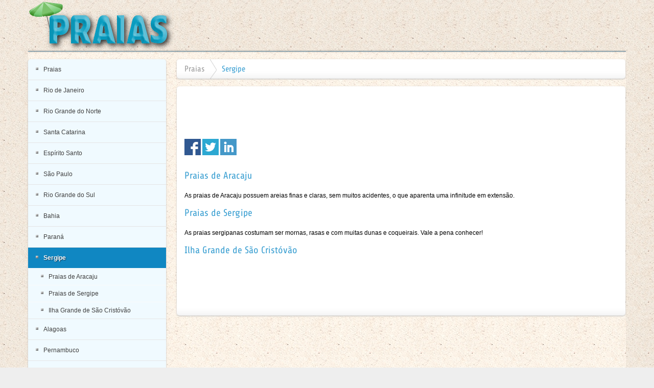

--- FILE ---
content_type: text/html
request_url: https://www.praias.com.br/estado-sergipe.html
body_size: 3395
content:
<!DOCTYPE html> <html lang="pt-br" dir="ltr"> <meta http-equiv="content-type" content="text/html;charset=utf-8"/> <head><script data-ad-client="ca-pub-8067344304252342" async src="https://pagead2.googlesyndication.com/pagead/js/adsbygoogle.js"></script> <meta http-equiv="content-type" content="text/html; charset=utf-8"/> <meta name="viewport" content="width=device-width, initial-scale=1.0, maximum-scale=6.0, user-scalable=yes"/> <title>Praias - Estado de Sergipe</title> <link href="estado-sergipe.html" rel="canonical"/> <link href="templates/jsn_gruve_pro/favicon.ico" rel="shortcut icon" type="image/vnd.microsoft.icon"/> <link rel="stylesheet" href="cache/jsn_gruve_pro/uncss-32b3ab4e82645d86761232e2dd3fa0ff.css"/><style type="text/css">
	h3 {clear:both; }

	div.jsn-modulecontainer ul.menu-mainmenu ul,
	div.jsn-modulecontainer ul.menu-mainmenu ul li {
		width: 200px;
	}
	div.jsn-modulecontainer ul.menu-mainmenu ul ul {
		margin-left: 199px;
	}
	#jsn-pos-toolbar div.jsn-modulecontainer ul.menu-mainmenu ul ul {
		margin-right: 199px;
		margin-left : auto
	}
	div.jsn-modulecontainer ul.menu-sidemenu ul,
	div.jsn-modulecontainer ul.menu-sidemenu ul li {
		width: 200px;
	}
	div.jsn-modulecontainer ul.menu-sidemenu li ul {
		right: -200px;
	}
	body.jsn-direction-rtl div.jsn-modulecontainer ul.menu-sidemenu li ul {
		left: -200px;
		right: auto;
	}
	div.jsn-modulecontainer ul.menu-sidemenu ul ul {
		margin-left: 199px;
	}
  	.image-border:not([alt="hotel-icone"]):not([alt="restaurante-icone"]) {
            background-color: white;
            opacity: 0;
            height: 20px; /* Set your desired height here */
    }
	.image-left:not([alt="hotel-icone"]):not([alt="restaurante-icone"]) {
    display: none;
	}
	.jsn-gallery img {
		display: none;
	}
	em {
    display: none;
	}
</style>   </head> <body id="jsn-master" class="jsn-textstyle-business jsn-color-blue jsn-direction-ltr jsn-responsive jsn-mobile jsn-joomla-30 jsn-com-content jsn-view-categories jsn-itemid-212"> <a name="top" id="top"></a> <div id="jsn-page" class="container"> <div id="jsn-header"> <div id="jsn-logo" class="pull-left"> <a href="index.html" title="Pagina Principal"><img src="images/stories/home/praias-logo.png" alt="" id="jsn-logo-desktop"/></a> </div> <div id="jsn-headerright" class="pull-right"> </div> <div class="clearbreak"></div> </div> <div id="jsn-body"> <div id="jsn-menu"> <div class="clearbreak"></div> </div> <div id="jsn-content" class="jsn-hasleft "> <div id="jsn-content_inner" class="row-fluid"> <div id="jsn-maincontent" class="span9 order2 offset3 row-fluid"> <div id="jsn-maincontent_inner"> <div id="jsn-centercol"><div id="jsn-centercol_inner"> <div id="jsn-breadcrumbs"> <div id="jsn-pos-breadcrumbs" class="display-desktop"> <ul class="breadcrumb display-desktop"> <li><a href="index.html" class="pathway">Praias</a></li><li><span class="divider"></span><span>Sergipe</span></li></ul> </div> </div> <div id="jsn-mainbody-content" class=" jsn-hasmainbodytop jsn-hasmainbodybottom jsn-hasmainbody"> <div id="jsn-mainbody-content-inner1"><div id="jsn-mainbody-content-inner2"><div id="jsn-mainbody-content-inner3"><div id="jsn-mainbody-content-inner4" class="row-fluid"> <div id="jsn-mainbody-content-inner" class="span12 order1 "> <div id="jsn-pos-mainbody-top" class="jsn-modulescontainer jsn-horizontallayout jsn-modulescontainer1 row-fluid"> <div class=" jsn-modulecontainer span12"><div class="jsn-modulecontainer_inner"><div class="jsn-modulecontent"> <div> <center> <div id='div-gpt-ad-1407325593236-1'>  </div> </center> </div><div class="clearbreak"></div></div></div></div> </div> <div id="jsn-mainbody"> <br> <div class="social_share"> <a href="#" onclick="window.open('//www.facebook.com/sharer/sharer.php?u='+encodeURIComponent(location.href),'facebook-share-dialog','width=626,height=436');return false;"> <img src="[data-uri]" alt="icone"></a>  <a href="#" onclick="window.open('//twitter.com/intent/tweet?url='+encodeURIComponent(location.href),'twitter-share-dialog','width=626,height=436');return false;"> <img src="[data-uri]" alt="icone"></a> <a href="#" onclick="window.open('//www.linkedin.com/shareArticle?mini=true&url='+encodeURIComponent(location.href),'twitter-share-dialog','width=626,height=436');return false;"> <img src="[data-uri]" alt="icone"></a> </div> <div id="system-message-container"> <div id="system-message"> </div> </div> <div class="categories-list"> <div class="first"> <h3 class="page-header item-title"> <a href="estado-sergipe/praias-de-aracaju.html"> Praias de Aracaju</a> </h3> <div class="category-desc"> <p style="text-align: justify;">As praias de Aracaju possuem areias finas e claras, sem muitos acidentes, o que aparenta uma infinitude em extens&atilde;o.</p> </div> </div> <div> <h3 class="page-header item-title"> <a href="estado-sergipe/praias-de-sergipe.html"> Praias de Sergipe</a> </h3> <div class="category-desc"> <p style="text-align: justify;">As praias sergipanas costumam ser mornas, rasas e com muitas dunas e coqueirais. Vale a pena conhecer!</p> </div> </div> <div class="last"> <h3 class="page-header item-title"> <a href="estado-sergipe/ilha-grande-de-sao-cristovao.html"> Ilha Grande de São Cristóvão</a> </h3> </div> </div> </div> <br> <div id="jsn-pos-mainbody-bottom" class="jsn-modulescontainer jsn-horizontallayout jsn-modulescontainer1 row-fluid"> <div class=" jsn-modulecontainer span12"><div class="jsn-modulecontainer_inner"><div class="jsn-modulecontent"> <div> <center> <div id='div-gpt-ad-1407325593236-0'>  </div> </center></div><div class="clearbreak"></div></div></div></div> </div> </div> </div></div></div></div></div> </div></div> </div></div> <div id="jsn-leftsidecontent" class="span3 order1 offset-12"> <div id="jsn-leftsidecontent_inner"> <div id="jsn-pos-left"> <div class="lightbox-2 jsn-icon-article jsn-modulecontainer"><div class="jsn-modulecontainer_inner"><div class="jsn-modulecontent"><span class="jsn-menu-toggle">Cardápio</span> <ul class="menu-treemenu"> <li class="first"><a href="index.html"> <span> Praias </span> </a></li><li><a href="estado-rio-de-janeiro.html"> <span> Rio de Janeiro </span> </a></li><li><a href="estado-rio-grande-do-norte.html"> <span> Rio Grande do Norte </span> </a></li><li><a href="estado-santa-catarina.html"> <span> Santa Catarina </span> </a></li><li><a href="estado-espirito-santo.html"> <span> Espírito Santo </span> </a></li><li><a href="estado-sao-paulo.html"> <span> São Paulo </span> </a></li><li><a href="estado-rio-grande-do-sul.html"> <span> Rio Grande do Sul </span> </a></li><li><a href="estado-bahia.html"> <span> Bahia </span> </a></li><li><a href="estado-parana.html"> <span> Paraná </span> </a></li><li class="current active parent"><a class="current" href="estado-sergipe.html"> <span> Sergipe </span> </a><span class="jsn-menu-toggle"></span><ul><li class="first"><a href="estado-sergipe/praias-de-aracaju.html"> <span> Praias de Aracaju </span> </a></li><li><a href="estado-sergipe/praias-de-sergipe.html"> <span> Praias de Sergipe </span> </a></li><li class="last"><a href="estado-sergipe/ilha-grande-de-sao-cristovao.html"> <span> Ilha Grande de São Cristóvão </span> </a></li></ul></li><li><a href="estado-alagoas.html"> <span> Alagoas </span> </a></li><li><a href="estado-pernambuco.html"> <span> Pernambuco </span> </a></li><li><a href="estado-paraiba.html"> <span> Paraíba </span> </a></li><li><a href="estado-ceara.html"> <span> Ceará </span> </a></li><li><a href="estado-piaui.html"> <span> Piauí </span> </a></li><li><a href="estado-para.html" title="Estado do Pará"> <span> <span class="jsn-menutitle">Pará</span><span class="jsn-menudescription">Estado do Pará</span> </span> </a></li><li><a href="estado-amapa.html"> <span> Amapá </span> </a></li><li class="last"><a href="estado-minas-gerais.html"> <span> Minas Gerais </span> </a></li></ul><div class="clearbreak"></div></div></div></div> </div> </div> </div> </div> </div> <div id="jsn-content-bottom"> <div id="jsn-usermodules3" class="jsn-modulescontainer jsn-modulescontainer3 row-fluid"> <div id="jsn-pos-user5" class="span4 order1 "> <div class="lightbox-2 display-desktop jsn-modulecontainer"><div class="jsn-modulecontainer_inner"><div class="jsn-modulecontent"> <div> <h3><a href="estado-sergipe/praias-de-aracaju.html" rel="nofollow">Praias de Aracaju (SE)</a></h3> <p><a href="estado-sergipe/praias-de-aracaju.html" rel="nofollow"><img class="image-border" title="Praias de Aracaju" src="images/stories/praias360/se-aracaju-praia-do-atalaia-030.jpg" alt="Praias de Aracaju" style="max-width:300px; width:50%; min-width:100px"/></a></p></div><div class="clearbreak"></div></div></div></div> </div> <div id="jsn-pos-user6" class="span4 order2 "> <div class="lightbox-2 display-desktop jsn-modulecontainer"><div class="jsn-modulecontainer_inner"><div class="jsn-modulecontent"> <div> <h3><a href="estado-alagoas/praias-de-maragogi.html" rel="nofollow">Praias de Maragogi (AL)</a></h3> <p><a href="estado-alagoas/praias-de-maragogi.html" rel="nofollow"><img class="image-border" title="Praias de Maragogi" src="images/stories/praias360/al-maragogi-praia-de-dourado-050.jpg" alt="Praias de Maragogi" style="max-width:300px; width:50%; min-width:100px"/></a></p></div><div class="clearbreak"></div></div></div></div> </div> <div id="jsn-pos-user7" class="span4 order3 "> <div class="lightbox-2 display-desktop jsn-modulecontainer"><div class="jsn-modulecontainer_inner"><div class="jsn-modulecontent"> <div> <h3><a href="estado-bahia/praias-de-porto-seguro.html" rel="nofollow">Praias de Porto Seguro (BA)</a></h3> <p><a href="estado-bahia/praias-de-porto-seguro.html" rel="nofollow"><img class="image-border" title="Praias de Porto Seguro" src="images/stories/praias360/ba-porto-seguro-praia-do-cruzeiro-01.jpg" alt="Praia de Porto Seguro" style="max-width:300px; width:50%; min-width:100px"/></a></p></div><div class="clearbreak"></div></div></div></div> </div> </div> </div> </div> <div id="jsn-footer"> <div id="jsn-footermodules" class="jsn-modulescontainer jsn-modulescontainer1 row-fluid"> <div id="jsn-pos-footer" class="span12"> <div class=" jsn-modulecontainer"><div class="jsn-modulecontainer_inner"><div class="jsn-modulecontent"> <div> <p style="text-align: center;">Copyright &copy; 2013 - Todos direitos reservados a TravelBR Turismo Ltda.</p> <p style="text-align: center;">Este material n&atilde;o pode ser publicado, reescrito ou redistribu&iacute;do sem autoriza&ccedil;&atilde;o.</p> <p style="text-align: center;"><a class="link-action" href="fale-conosco.html">Fale Conosco</a></p> <p>&nbsp;</p> <p>&nbsp;</p></div><div class="clearbreak"></div></div></div></div> </div> <div class="clearbreak"></div> </div> </div> </div>   </body> </html>

--- FILE ---
content_type: text/html; charset=utf-8
request_url: https://www.google.com/recaptcha/api2/aframe
body_size: 264
content:
<!DOCTYPE HTML><html><head><meta http-equiv="content-type" content="text/html; charset=UTF-8"></head><body><script nonce="lsH39Y6ocAKiCriCnvmYuA">/** Anti-fraud and anti-abuse applications only. See google.com/recaptcha */ try{var clients={'sodar':'https://pagead2.googlesyndication.com/pagead/sodar?'};window.addEventListener("message",function(a){try{if(a.source===window.parent){var b=JSON.parse(a.data);var c=clients[b['id']];if(c){var d=document.createElement('img');d.src=c+b['params']+'&rc='+(localStorage.getItem("rc::a")?sessionStorage.getItem("rc::b"):"");window.document.body.appendChild(d);sessionStorage.setItem("rc::e",parseInt(sessionStorage.getItem("rc::e")||0)+1);localStorage.setItem("rc::h",'1768794171397');}}}catch(b){}});window.parent.postMessage("_grecaptcha_ready", "*");}catch(b){}</script></body></html>

--- FILE ---
content_type: text/css
request_url: https://www.praias.com.br/cache/jsn_gruve_pro/uncss-32b3ab4e82645d86761232e2dd3fa0ff.css
body_size: 7112
content:
@font-face{font-display: swap;font-family:'Share';font-style:normal;font-weight:400;src:url(/templates/5AUH_bu0Kry_Rnde4VJNk6CWcynf_cDxXwCLxiixG1c.ttf) format('truetype')}@font-face{font-display: swap;font-family:'Share';font-style:normal;font-weight:700;src:url(/templates/sIB6Zipah1bAnMw6oQYPEHYhjbSpvc47ee6xR_80Hnw.ttf) format('truetype')}@-moz-document url-prefix(){.body-overlayed{overflow:visible}}/*! * Bootstrap v2.3.2 * * Copyright 2012 Twitter, Inc * Licensed under the Apache License v2.0 * http://www.apache.org/licenses/LICENSE-2.0 * * Designed and built with all the love in the world @twitter by @mdo and @fat. */html{font-size:100%;-webkit-text-size-adjust:100%;-ms-text-size-adjust:100%}a:focus{outline:thin dotted #333;outline:5px auto -webkit-focus-ring-color;outline-offset:-2px}a:hover,a:active{outline:0}img{width:auto\9;height:auto;max-width:100%;vertical-align:middle;border:0;-ms-interpolation-mode:bicubic}button::-moz-focus-inner,input::-moz-focus-inner{padding:0;border:0}@media print{*{color:#000 !important;text-shadow:none !important;background:transparent !important;box-shadow:none !important}a,a:visited{text-decoration:underline}a[href]:after{content:" (" attr(href) ")"}a[href^="#"]:after{content:""}img{page-break-inside:avoid}img{max-width:100% !important}@page{margin:.5cm}p,h3{orphans:3;widows:3}h3{page-break-after:avoid}}body{margin:0;font-family:"Helvetica Neue",Helvetica,Arial,sans-serif;font-size:14px;line-height:20px;color:#333;background-color:#fff}a{color:#08c;text-decoration:none}a:hover,a:focus{color:#005580;text-decoration:underline}[class*="span"]{float:left;min-height:1px;margin-left:20px}.container{width:940px}.span12{width:940px}.span9{width:700px}.span4{width:300px}.span3{width:220px}.offset3{margin-left:260px}.row-fluid{width:100%;*zoom:1}.row-fluid:before,.row-fluid:after{display:table;line-height:0;content:""}.row-fluid:after{clear:both}.row-fluid [class*="span"]{display:block;float:left;width:100%;min-height:30px;margin-left:2.127659574468085%;*margin-left:2.074468085106383%;-webkit-box-sizing:border-box;-moz-box-sizing:border-box;box-sizing:border-box}.row-fluid [class*="span"]:first-child{margin-left:0}.row-fluid .span12{width:100%;*width:99.94680851063829%}.row-fluid .span9{width:74.46808510638297%;*width:74.41489361702126%}.row-fluid .span4{width:31.914893617021278%;*width:31.861702127659576%}.row-fluid .span3{width:23.404255319148934%;*width:23.351063829787233%}.row-fluid .offset3{margin-left:27.659574468085104%;*margin-left:27.5531914893617%}.row-fluid .offset3:first-child{margin-left:25.53191489361702%;*margin-left:25.425531914893618%}.container{margin-right:auto;margin-left:auto;*zoom:1}.container:before,.container:after{display:table;line-height:0;content:""}.container:after{clear:both}p{margin:0 0 10px}h3{margin:10px 0;font-family:inherit;font-weight:bold;line-height:20px;color:inherit;text-rendering:optimizelegibility}h3{line-height:40px}h3{font-size:24.5px}.page-header{padding-bottom:9px;margin:20px 0 30px;border-bottom:1px solid #eee}ul{padding:0;margin:0 0 10px 25px}ul ul{margin-bottom:0}li{line-height:20px}input:-moz-placeholder,textarea:-moz-placeholder{color:#999}input:-ms-input-placeholder,textarea:-ms-input-placeholder{color:#999}button.btn::-moz-focus-inner,input[type="submit"].btn::-moz-focus-inner{padding:0;border:0}.navbar-inverse .navbar-search .search-query:-moz-placeholder{color:#ccc}.navbar-inverse .navbar-search .search-query:-ms-input-placeholder{color:#ccc}.breadcrumb{padding:8px 15px;margin:0 0 20px;list-style:none;background-color:#f5f5f5;-webkit-border-radius:4px;-moz-border-radius:4px;border-radius:4px}.breadcrumb>li{display:inline-block;*display:inline;text-shadow:0 1px 0 #fff;*zoom:1}.breadcrumb>li>.divider{padding:0 5px;color:#ccc}@-webkit-keyframes progress-bar-stripes{from{background-position:40px 0}to{background-position:0 0}}@-moz-keyframes progress-bar-stripes{from{background-position:40px 0}to{background-position:0 0}}@-ms-keyframes progress-bar-stripes{from{background-position:40px 0}to{background-position:0 0}}@-o-keyframes progress-bar-stripes{from{background-position:0 0}to{background-position:40px 0}}@keyframes progress-bar-stripes{from{background-position:40px 0}to{background-position:0 0}}.pull-right{float:right}.pull-left{float:left}/*! * Bootstrap Responsive v2.3.2 * * Copyright 2012 Twitter, Inc * Licensed under the Apache License v2.0 * http://www.apache.org/licenses/LICENSE-2.0 * * Designed and built with all the love in the world @twitter by @mdo and @fat. */@-ms-viewport{width:device-width}@media(min-width:1200px){[class*="span"]{float:left;min-height:1px;margin-left:30px}.container{width:1170px}.span12{width:1170px}.span9{width:870px}.span4{width:370px}.span3{width:270px}.offset3{margin-left:330px}.row-fluid{width:100%;*zoom:1}.row-fluid:before,.row-fluid:after{display:table;line-height:0;content:""}.row-fluid:after{clear:both}.row-fluid [class*="span"]{display:block;float:left;width:100%;min-height:30px;margin-left:2.564102564102564%;*margin-left:2.5109110747408616%;-webkit-box-sizing:border-box;-moz-box-sizing:border-box;box-sizing:border-box}.row-fluid [class*="span"]:first-child{margin-left:0}.row-fluid .span12{width:100%;*width:99.94680851063829%}.row-fluid .span9{width:74.35897435897436%;*width:74.30578286961266%}.row-fluid .span4{width:31.623931623931625%;*width:31.570740134569924%}.row-fluid .span3{width:23.076923076923077%;*width:23.023731587561375%}.row-fluid .offset3{margin-left:28.205128205128204%;*margin-left:28.0987452264048%}.row-fluid .offset3:first-child{margin-left:25.641025641025642%;*margin-left:25.53464266230224%}}@media(min-width:768px) and (max-width:979px){[class*="span"]{float:left;min-height:1px;margin-left:20px}.container{width:724px}.span12{width:724px}.span9{width:538px}.span4{width:228px}.span3{width:166px}.offset3{margin-left:206px}.row-fluid{width:100%;*zoom:1}.row-fluid:before,.row-fluid:after{display:table;line-height:0;content:""}.row-fluid:after{clear:both}.row-fluid [class*="span"]{display:block;float:left;width:100%;min-height:30px;margin-left:2.7624309392265194%;*margin-left:2.709239449864817%;-webkit-box-sizing:border-box;-moz-box-sizing:border-box;box-sizing:border-box}.row-fluid [class*="span"]:first-child{margin-left:0}.row-fluid .span12{width:100%;*width:99.94680851063829%}.row-fluid .span9{width:74.30939226519337%;*width:74.25620077583166%}.row-fluid .span4{width:31.491712707182323%;*width:31.43852121782062%}.row-fluid .span3{width:22.92817679558011%;*width:22.87498530621841%}.row-fluid .offset3{margin-left:28.45303867403315%;*margin-left:28.346655695309746%}.row-fluid .offset3:first-child{margin-left:25.69060773480663%;*margin-left:25.584224756083227%}}@media(max-width:767px){body{padding-right:20px;padding-left:20px}.container{width:auto}.row-fluid{width:100%}[class*="span"],.row-fluid [class*="span"]{display:block;float:none;width:100%;margin-left:0;-webkit-box-sizing:border-box;-moz-box-sizing:border-box;box-sizing:border-box}.span12,.row-fluid .span12{width:100%;-webkit-box-sizing:border-box;-moz-box-sizing:border-box;box-sizing:border-box}.row-fluid [class*="offset"]:first-child{margin-left:0}}@media(max-width:979px){body{padding-top:0}}iframe{max-width:100%}.row-fluid .offset3{margin-left:25.404255317%}.page-header{margin:2px 0 10px 0;padding-bottom:5px}/*! * Bootstrap v2.3.2 * * Copyright 2012 Twitter, Inc * Licensed under the Apache License v2.0 * http://www.apache.org/licenses/LICENSE-2.0 * * Designed and built with all the love in the world @twitter by @mdo and @fat. */body{margin:0;font-family:"Helvetica Neue",Helvetica,Arial,sans-serif;font-size:14px;line-height:20px;color:#333;background-color:#fff}a{color:#08c;text-decoration:none}a:hover,a:focus{color:#005580;text-decoration:underline}[class*="span"]{float:left;min-height:1px;margin-left:20px}.container{width:940px}.span12{width:940px}.span9{width:700px}.span4{width:300px}.span3{width:220px}.offset3{margin-left:260px}.row-fluid{width:100%;*zoom:1}.row-fluid:before,.row-fluid:after{display:table;content:"";line-height:0}.row-fluid:after{clear:both}.row-fluid [class*="span"]{display:block;width:100%;min-height:30px;-webkit-box-sizing:border-box;-moz-box-sizing:border-box;box-sizing:border-box;float:left;margin-left:2.127659574468085%;*margin-left:2.074468085106383%}.row-fluid [class*="span"]:first-child{margin-left:0}.row-fluid .span12{width:100%;*width:99.94680851063829%}.row-fluid .span9{width:74.46808510638297%;*width:74.41489361702126%}.row-fluid .span4{width:31.914893617021278%;*width:31.861702127659576%}.row-fluid .span3{width:23.404255319148934%;*width:23.351063829787233%}.row-fluid .offset3{margin-left:27.659574468085104%;*margin-left:27.5531914893617%}.row-fluid .offset3:first-child{margin-left:25.53191489361702%;*margin-left:25.425531914893618%}.container{margin-right:auto;margin-left:auto;*zoom:1}.container:before,.container:after{display:table;content:"";line-height:0}.container:after{clear:both}.pull-right{float:right}.pull-left{float:left}.row-fluid [class*="span"].offset-12{margin-left:-100%}/*! * Bootstrap v2.3.2 * * Copyright 2012 Twitter, Inc * Licensed under the Apache License v2.0 * http://www.apache.org/licenses/LICENSE-2.0 * * Designed and built with all the love in the world @twitter by @mdo and @fat. */@media(max-width:767px){body{padding-left:20px;padding-right:20px}.container{width:auto}.row-fluid{width:100%}[class*="span"],.row-fluid [class*="span"]{float:none;display:block;width:100%;margin-left:0;-webkit-box-sizing:border-box;-moz-box-sizing:border-box;box-sizing:border-box}.span12,.row-fluid .span12{width:100%;-webkit-box-sizing:border-box;-moz-box-sizing:border-box;box-sizing:border-box}.row-fluid [class*="offset"]:first-child{margin-left:0}}@media(min-width:1200px){[class*="span"]{float:left;min-height:1px;margin-left:30px}.container{width:1170px}.span12{width:1170px}.span9{width:870px}.span4{width:370px}.span3{width:270px}.offset3{margin-left:330px}.row-fluid{width:100%;*zoom:1}.row-fluid:before,.row-fluid:after{display:table;content:"";line-height:0}.row-fluid:after{clear:both}.row-fluid [class*="span"]{display:block;width:100%;min-height:30px;-webkit-box-sizing:border-box;-moz-box-sizing:border-box;box-sizing:border-box;float:left;margin-left:2.564102564102564%;*margin-left:2.5109110747408616%}.row-fluid [class*="span"]:first-child{margin-left:0}.row-fluid .span12{width:100%;*width:99.94680851063829%}.row-fluid .span9{width:74.35897435897436%;*width:74.30578286961266%}.row-fluid .span4{width:31.623931623931625%;*width:31.570740134569924%}.row-fluid .span3{width:23.076923076923077%;*width:23.023731587561375%}.row-fluid .offset3{margin-left:28.205128205128204%;*margin-left:28.0987452264048%}.row-fluid .offset3:first-child{margin-left:25.641025641025642%;*margin-left:25.53464266230224%}}#system-message{margin-bottom:10px;padding:0}html,body{line-height:1.5;margin:0;padding:0}body{font-size:75%;font-family:Arial,Helvetica,sans-serif}p,ul{padding:0;margin:10px 0}p:first-child,ul:first-child{margin-top:5px}p:last-child,ul:last-child{margin-bottom:5px}h3{color:#3743c4;font-size:1.4em}h3{margin:.5em 0;font-weight:normal}a{outline:0;text-decoration:none}a:hover{text-decoration:underline}a:active{text-decoration:none}a img{border:0}ul li{padding:0;margin:.3em 0 .3em 1.6em}.clearbreak{clear:both}div.jsn-modulecontainer{margin-top:15px}div.jsn-modulecontainer:first-child,div.jsn-horizontallayout div.jsn-modulecontainer{margin-top:0}div.jsn-modulescontainer{padding:15px;box-sizing:border-box;-moz-box-sizing:border-box;-webkit-box-sizing:border-box}#jsn-pos-breadcrumbs,#jsn-mainbody-content,#jsn-usermodules3{margin-bottom:15px;background:#fff url('[data-uri]') left bottom repeat-x;border-bottom:1px solid rgba(255,255,255,0.1)}#jsn-master{background:#eee url(../../templates/jsn_gruve_pro/images/backgrounds/textura-praia2.png) repeat}#jsn-page{color:#000;margin:0 auto;width:960px}#jsn-body{background:#FFF url(../../templates/jsn_gruve_pro/images/backgrounds/textura-praia1.png) repeat}#jsn-content.jsn-hasleft #jsn-maincontent_inner{margin-left:-10px;margin-right:0}#jsn-logo{float:left}#jsn-logo a{line-height:100%;display:inline-block}#jsn-headerright{padding:15px 0}#jsn-menu{z-index:999;position:relative;margin-bottom:15px;border-top:1px solid rgba(255,255,255,0.2)}#jsn-content,[id*="jsn-content_inner"],#jsn-maincontent,#jsn-centercol,[id*="jsn-mainbody-content-inner"],#jsn-leftsidecontent{position:relative}#jsn-mainbody-content{display:inline-block;width:100%;overflow:hidden}div.jsn-hasleft #jsn-maincontent_inner{margin-left:10px}div[id*="mainbody-content-"]{position:relative}.jsn-joomla-30 #jsn-pos-breadcrumbs{padding:0 15px}#jsn-leftsidecontent{z-index:87;margin-bottom:15px}#jsn-centercol_inner{padding:0 1px}#jsn-mainbody{padding:15px}#jsn-content-bottom{z-index:85;position:relative}#jsn-footer{color:#595959;font-size:.9em;background:url('[data-uri]') repeat-x left top}#jsn-footermodules{padding:0;margin-top:15px;display:inline-block}#jsn-footer a{text-decoration:none}#jsn-footer a:hover{text-decoration:underline}.link-action{font-weight:bold;padding:1px 2px;text-decoration:none}.link-action:hover{color:#fff;text-decoration:none}img.image-border{padding:3px;border:1px solid #e5e5e5}.jsn-menutitle,.jsn-menudescription{display:block}.jsn-menudescription{font-size:.8em;font-weight:normal}div.jsn-modulecontainer ul.menu-treemenu,div.jsn-modulecontainer ul.menu-treemenu ul{margin:-10px;padding:0;list-style:none}div.jsn-modulecontainer ul.menu-treemenu ul{margin:0}div.jsn-modulecontainer ul.menu-treemenu li{margin:0;padding:0;position:relative}div.jsn-modulecontainer ul.menu-treemenu>li{padding:0;border-bottom:1px solid #e5e5e5}div.jsn-modulecontainer ul.menu-treemenu>li.first{margin-top:-10px}div.jsn-modulecontainer ul.menu-treemenu>li.last{margin-bottom:-10px;border-bottom:0}div.jsn-modulecontainer ul.menu-treemenu li a{padding:6px 10px;display:block;color:#404040;cursor:pointer;text-decoration:none}div.jsn-modulecontainer ul.menu-treemenu>li>a{padding:10px}ul.menu-treemenu li a span{display:block}ul.menu-treemenu li>a>span{padding-left:20px;background:url('[data-uri]') left -343px no-repeat}div.jsn-modulecontainer ul.menu-treemenu li a span.jsn-menudescription{display:none;font-size:1em}div.jsn-modulecontainer ul.menu-treemenu ul li{margin:0}div.jsn-modulecontainer ul.menu-treemenu ul li a{padding-left:20px;border-top:1px solid #fafafa}div.jsn-modulecontainer ul.menu-treemenu ul li a:hover{background:#ddd;color:#000;text-shadow:1px 1px 1px rgba(255,255,255,0.8)}div.jsn-modulecontainer ul.menu-treemenu li.active>a{font-weight:bold}div.jsn-modulecontainer ul.menu-treemenu li.active ul a{font-weight:normal}div[class*=box-] div.jsn-modulecontainer_inner{background:url('[data-uri]') left bottom repeat-x #fff}div[class*="box-"] div.jsn-modulecontent{padding:10px}#system-message{margin-bottom:20px}#jsn-pos-breadcrumbs{padding:0}.breadcrumb{padding:0;margin:0;list-style:none;background:0}.breadcrumb li{display:inline-block;*display:inline;*zoom:1;text-shadow:0 1px 0 #fff;margin:0;line-height:38px;font-size:1.3em}.jsn-joomla-30 #jsn-pos-breadcrumbs ul.breadcrumb{margin:0}.breadcrumb li a,.breadcrumb li span{color:#999}.breadcrumb li span+span{font-weight:normal}.breadcrumb span.divider{margin:0 10px;padding:11px 7px 12px;background:url('[data-uri]') right 1px no-repeat}#jsn-pos-breadcrumbs,#jsn-mainbody-content,#jsn-content-bottom,#jsn-usermodules3,div[class*="box-"] div.jsn-modulecontainer_inner{border:1px solid #dedede}.jsn-joomla-30 .page-header{border-bottom:0;margin-bottom:0}#jsn-page{transition:width .3s ease-in-out;-moz-transition:width .3s ease-in-out;-webkit-transition:width .3s ease-in-out}div#jsn-pos-breadcrumbs.display-desktop,div.jsn-modulecontainer.display-desktop{display:block}.jsn-menu-toggle{display:none}#jsn-pos-breadcrumbs,#jsn-mainbody-content,#jsn-content-bottom,#jsn-usermodules3,div[class*="box-"] div.jsn-modulecontainer_inner{border:0}.link-action{transition:color .1s linear,background .3s ease-out;-moz-transition:color .1s linear,background .3s ease-out;-webkit-transition:color .1s linear,background .3s ease-out}#jsn-menu{border-radius:5px;-moz-border-radius:5px;-webkit-border-radius:5px;-moz-box-shadow:0 0 3px rgba(0,0,0,0.5);-webkit-box-shadow:0 0 3px rgba(0,0,0,0.5);box-shadow:0 0 3px rgba(0,0,0,0.5)}ul.menu-treemenu li a{transition:color .1s linear,background-color .3s ease-out,background-position 0;-moz-transition:color .1s linear,background-color .3s ease-out,background-position 0;-webkit-transition:color .1s linear,background-color .3s ease-out,background-position 0}@media only screen and (max-device-width:960px){img{max-width:100%}}div[class*="box-"] div.jsn-modulecontainer_inner,div[class*="lightbox-"] div.jsn-modulecontainer_inner{border-radius:5px;-moz-border-radius:5px;-webkit-border-radius:5px;box-shadow:0 1px 3px #bdbdbd;-moz-box-shadow:0 1px 3px #bdbdbd;-webkit-box-shadow:0 1px 3px #bdbdbd;border-bottom:1px solid rgba(255,255,255,0.1)}#jsn-pos-breadcrumbs,#jsn-mainbody-content,#jsn-usermodules3{border-radius:5px;-moz-border-radius:5px;-webkit-border-radius:5px;box-shadow:0 1px 3px #bdbdbd;-moz-box-shadow:0 1px 3px #bdbdbd;-webkit-box-shadow:0 1px 3px #bdbdbd}div.jsn-modulecontainer ul.menu-treemenu ul li a:hover{text-shadow:1px 1px 1px rgba(255,255,255,0.8)}body.jsn-color-blue .link-action:hover{text-shadow:1px 1px 1px #074e71}body.jsn-color-blue div.jsn-modulecontainer ul.menu-treemenu>li>a:hover,body.jsn-color-blue div.jsn-modulecontainer ul.menu-treemenu li a.current{text-shadow:1px 1px 1px #173952}a{color:#389ed1}#jsn-menu{background:#408ebc url('[data-uri]') left bottom repeat-x}.link-action{border-bottom:1px dotted #389ed1}.link-action:hover{background-color:#389ed1}div.jsn-modulecontainer ul.menu-treemenu li a:hover,div.jsn-modulecontainer ul.menu-treemenu li a.current{color:#fff;background-color:#1087c2}#jsn-pos-left div.lightbox-2 div.jsn-modulecontainer_inner{background:url('[data-uri]') left bottom repeat-x #f0faff}.breadcrumb li span+span{color:#389ed1}@font-face{font-display: swap;font-family:'Share';font-style:normal;font-weight:400;src:url(/templates/5AUH_bu0Kry_Rnde4VJNk6CWcynf_cDxXwCLxiixG1c.ttf) format('truetype')}@font-face{font-display: swap;font-family:'Share';font-style:normal;font-weight:700;src:url(/templates/sIB6Zipah1bAnMw6oQYPEHYhjbSpvc47ee6xR_80Hnw.ttf) format('truetype')}body{font-family:Arial,Helvetica,sans-serif;font-size:75%}h3,ul.breadcrumb{font-family:'Share',Verdana,Geneva,Arial,Helvetica,sans-serif}body.jsn-textstyle-business h3{font-size:1.6em}@media only screen and (min-width:1200px){#jsn-page{width:1170px}div.jsn-modulescontainer{padding:20px}}@media only screen and (max-width:960px),(max-device-width:960px){body{font-size:14px !important;-webkit-text-size-adjust:none}img{max-width:100%;height:auto;width:auto\9}#jsn-master #jsn-page{width:auto;margin:0 5px;min-width:inherit;box-sizing:border-box;-moz-box-sizing:border-box;-webkit-box-sizing:border-box}#jsn-mainbody{padding:10px}#jsn-footermodules div.jsn-modulecontainer_inner{margin:10px 0}#jsn-content #jsn-maincontent,#jsn-content #jsn-maincontent #jsn-centercol,#jsn-content #jsn-leftsidecontent{width:100%;margin:0}#jsn-content #jsn-content_inner{right:auto}#jsn-content #jsn-maincontent{float:none;left:auto;right:auto;width:100%}#jsn-mainbody-content{margin:0 2px 10px 0}#jsn-content.jsn-hasleft #jsn-maincontent_inner{margin:0 !important}div.jsn-hasleft #jsn-maincontent_inner{margin:0}div#jsn-pos-breadcrumbs.display-desktop,div.jsn-modulecontainer.display-desktop{display:none}#jsn-content #jsn-leftsidecontent{width:100%;left:auto}#jsn-mainbody-content-inner{margin-left:0;width:100%}.breadcrumb span.divider{background-position:right 2px}}@media only screen and (max-width:480px),(max-device-width:480px){#jsn-logo{float:none}#jsn-headerright{float:none;padding:0}div.jsn-modulescontainer div[class*="box-"]{width:100%}div#jsn-content.jsn-hasleft #jsn-content_inner{background:0}div.jsn-modulescontainer3 div.jsn-modulecontainer,[id^=jsn-pos-user],#jsn-pos-footer{float:none !important;width:100% !important}#jsn-content-bottom div.jsn-modulecontainer,#jsn-pos-user6,#jsn-pos-user7{margin-top:20px}#jsn-content-bottom div.jsn-modulecontainer:first-child{margin-top:0}#jsn-footermodules{padding:5px}#jsn-content #jsn-leftsidecontent{margin-left:0}#jsn-content-bottom{margin-top:15px}p,ul{word-wrap:break-word}}@media only screen and (min-width:481px) and (max-width:960px),(min-device-width:481px) and (max-device-width:960px){#jsn-maincontent,#jsn-leftsidecontent{margin:0}#jsn-maincontent{padding:0 !important}#jsn-leftsidecontent div.jsn-modulecontainer{margin-top:20px}#jsn-leftsidecontent div.jsn-modulecontainer:first-child{margin-top:0}#jsn-pos-mainbody-top,#jsn-pos-mainbody-bottom{padding:10px !important}#jsn-content-bottom{padding:5px}#jsn-leftsidecontent_inner{margin:0 5px 5px !important}div.jsn-modulescontainer3 #jsn-pos-user5 div.jsn-modulecontainer,div.jsn-modulescontainer3 #jsn-pos-user6 div.jsn-modulecontainer,div.jsn-modulescontainer3 #jsn-pos-user7 div.jsn-modulecontainer{width:100%}#jsn-usermodules3 .span4{width:31.491712707182323%;float:left}}@media only screen and (min-width:481px) and (max-width:768px),(min-device-width:481px) and (max-device-width:768px) and (orientation:portrait){#jsn-pos-mainbody-top [class*="span"],#jsn-pos-mainbody-bottom [class*="span"],#jsn-usermodules3 [class*="span"],#jsn-footermodules [class*="span"]{width:48.93617021276595%;margin-left:0;float:left}.jsn-horizontallayout .span12{width:100% !important}#jsn-usermodules3 [class*="span"]:nth-child(2){margin-left:2.127659574468085%}#jsn-usermodules3.jsn-modulescontainer3 .span4:last-child{margin-top:20px}}